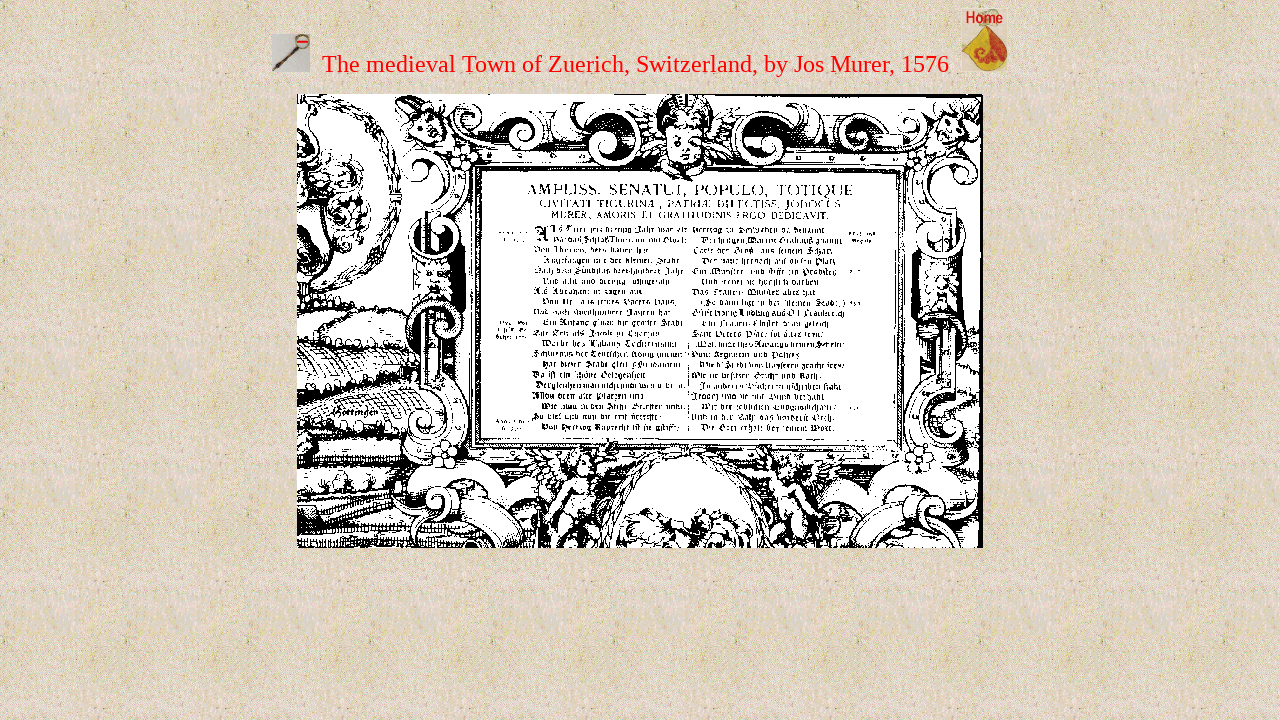

--- FILE ---
content_type: text/html
request_url: http://bfrordorf.brinkster.net/rordorf/Zuerich/2_21_21.htm
body_size: 1244
content:
<html>

<head>
<meta http-equiv="Content-Type" content="text/html; charset=windows-1252">
<title>Home Page</title>
<meta name="GENERATOR" content="Microsoft FrontPage 4.0">
<meta name="ProgId" content="FrontPage.Editor.Document">
<meta name="Microsoft Border" content="none, default">
</head>

<body background="../pergament.gif">
<p align="center"><font color="#FF0000" face="ZurichCalligraphic" size="5">
<nobr><a href="1_21.htm">
<img border="0" src="zoomout.gif" width="38" height="38"></a>&nbsp;
The medieval Town of Zuerich, Switzerland, by Jos Murer, 1576&nbsp; </nobr></font><nobr><a href="../index.htm"><img border="0" src="../home.gif" width="47" height="64"></a>
</nobr>
</p>




<p align="center"><map name="FPMap0">
<area href="3_21_21_11.htm" shape="rect" coords="20, 0, 344, 227">
<area href="3_21_21_12.htm" shape="rect" coords="20, 227, 344, 433">
<area href="3_21_21_21.htm" shape="rect" coords="343, 0, 685, 227">
<area href="3_21_21_22.htm" shape="rect" coords="344, 227, 685, 433">
<area href="2_21_11.htm" shape="rect" coords="0, 0, 20, 453">
<area href="2_21_22.htm" shape="rect" coords="0, 433, 683, 453"></map><img border="0" src="zuerich2_21_21.gif" usemap="#FPMap0" width="686" height="454"></p>




</body>

</html>
